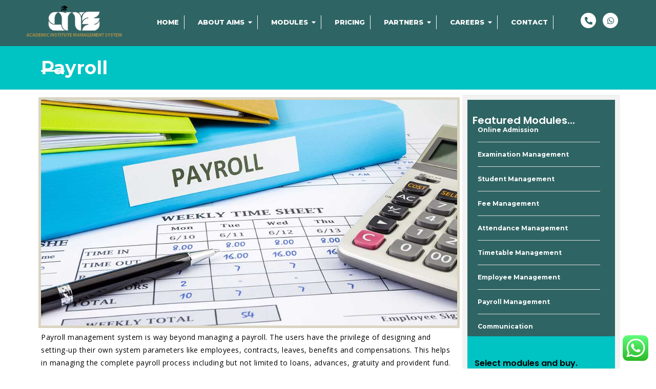

--- FILE ---
content_type: text/css
request_url: https://aims.pk/wp-content/uploads/elementor/css/post-895.css?ver=1719771511
body_size: 1366
content:
.elementor-895 .elementor-element.elementor-element-3d325a54{--display:flex;--flex-direction:column;--container-widget-width:100%;--container-widget-height:initial;--container-widget-flex-grow:0;--container-widget-align-self:initial;--flex-wrap-mobile:wrap;--background-transition:0.3s;--margin-top:0px;--margin-bottom:0px;--margin-left:0px;--margin-right:0px;--padding-top:0px;--padding-bottom:0px;--padding-left:0px;--padding-right:0px;}.elementor-895 .elementor-element.elementor-element-3d325a54:not(.elementor-motion-effects-element-type-background), .elementor-895 .elementor-element.elementor-element-3d325a54 > .elementor-motion-effects-container > .elementor-motion-effects-layer{background-color:#00C3C3;}.elementor-895 .elementor-element.elementor-element-3d325a54, .elementor-895 .elementor-element.elementor-element-3d325a54::before{--border-transition:0.3s;}.elementor-895 .elementor-element.elementor-element-7ef94fe9{--display:flex;--min-height:0px;--flex-direction:row;--container-widget-width:initial;--container-widget-height:100%;--container-widget-flex-grow:1;--container-widget-align-self:stretch;--flex-wrap-mobile:wrap;--gap:20px 20px;--background-transition:0.3s;--margin-top:0px;--margin-bottom:0px;--margin-left:0px;--margin-right:0px;}.elementor-895 .elementor-element.elementor-element-2cdffedd{--display:flex;--min-height:0px;--background-transition:0.3s;--margin-top:0px;--margin-bottom:0px;--margin-left:10px;--margin-right:0px;}.elementor-895 .elementor-element.elementor-element-2cdffedd.e-con{--flex-grow:0;--flex-shrink:0;}.elementor-895 .elementor-element.elementor-element-187a8bb9{text-align:left;}.elementor-895 .elementor-element.elementor-element-187a8bb9 .elementor-heading-title{color:#FFFFFF;font-family:"Montserrat", Sans-serif;font-size:36px;font-weight:700;line-height:45px;letter-spacing:-0.06px;-webkit-text-stroke-color:#000;stroke:#000;text-shadow:0px 0px 0px rgba(0,0,0,0.3);}.elementor-895 .elementor-element.elementor-element-187a8bb9 > .elementor-widget-container{margin:0px 0px -40px 0px;}.elementor-895 .elementor-element.elementor-element-2573210{--divider-border-style:solid;--divider-color:#FFFFFF;--divider-border-width:3.1px;}.elementor-895 .elementor-element.elementor-element-2573210 .elementor-divider-separator{width:4%;margin:0 auto;margin-left:0;}.elementor-895 .elementor-element.elementor-element-2573210 .elementor-divider{text-align:left;padding-block-start:15px;padding-block-end:15px;}.elementor-895 .elementor-element.elementor-element-2573210 > .elementor-widget-container{margin:7px 0px 0px 0px;border-style:none;border-radius:64px 0px 0px 0px;}.elementor-895 .elementor-element.elementor-element-27b8a407{--display:flex;--flex-direction:row;--container-widget-width:initial;--container-widget-height:100%;--container-widget-flex-grow:1;--container-widget-align-self:stretch;--flex-wrap-mobile:wrap;--background-transition:0.3s;}.elementor-895 .elementor-element.elementor-element-57681ca8{--display:flex;--background-transition:0.3s;}.elementor-895 .elementor-element.elementor-element-57681ca8.e-con{--flex-grow:0;--flex-shrink:0;}.elementor-895 .elementor-element.elementor-element-63921714 img{opacity:1;border-radius:0px 0px 0px 0px;box-shadow:0px 0px 0px 5px #DAD5C3;}.elementor-895 .elementor-element.elementor-element-63921714 > .elementor-widget-container{border-radius:0px 0px 0px 0px;box-shadow:0px 0px 0px 0px #DAD5C3;}.elementor-895 .elementor-element.elementor-element-63921714:hover .elementor-widget-container{border-style:groove;border-width:0px 0px 0px 0px;}.elementor-895 .elementor-element.elementor-element-63921714:hover > .elementor-widget-container{border-radius:5px 5px 5px 5px;}.elementor-895 .elementor-element.elementor-element-5b19f026 .elementor-heading-title{color:#000000;font-family:"Open Sans", Sans-serif;font-size:14px;font-weight:400;line-height:25px;letter-spacing:0.5px;}.elementor-895 .elementor-element.elementor-element-5b19f026 > .elementor-widget-container{margin:10px 0px 0px 0px;}.elementor-895 .elementor-element.elementor-element-10235727{--display:flex;--background-transition:0.3s;}.elementor-895 .elementor-element.elementor-element-10235727:not(.elementor-motion-effects-element-type-background), .elementor-895 .elementor-element.elementor-element-10235727 > .elementor-motion-effects-container > .elementor-motion-effects-layer{background-color:#F2F2F2;}.elementor-895 .elementor-element.elementor-element-10235727, .elementor-895 .elementor-element.elementor-element-10235727::before{--border-transition:0.3s;}.elementor-895 .elementor-element.elementor-element-cf9aaf6{--display:flex;--background-transition:0.3s;}.elementor-895 .elementor-element.elementor-element-cf9aaf6:not(.elementor-motion-effects-element-type-background), .elementor-895 .elementor-element.elementor-element-cf9aaf6 > .elementor-motion-effects-container > .elementor-motion-effects-layer{background-color:#2F6464;}.elementor-895 .elementor-element.elementor-element-cf9aaf6, .elementor-895 .elementor-element.elementor-element-cf9aaf6::before{--border-transition:0.3s;}.elementor-895 .elementor-element.elementor-element-6a3fc90 .elementor-heading-title{color:#FFFFFF;font-family:"Poppins", Sans-serif;font-size:20px;font-weight:600;}.elementor-895 .elementor-element.elementor-element-6a3fc90 > .elementor-widget-container{margin:20px 0px 0px 0px;}.elementor-895 .elementor-element.elementor-element-0d54555 .elementor-icon-list-items:not(.elementor-inline-items) .elementor-icon-list-item:not(:last-child){padding-bottom:calc(30px/2);}.elementor-895 .elementor-element.elementor-element-0d54555 .elementor-icon-list-items:not(.elementor-inline-items) .elementor-icon-list-item:not(:first-child){margin-top:calc(30px/2);}.elementor-895 .elementor-element.elementor-element-0d54555 .elementor-icon-list-items.elementor-inline-items .elementor-icon-list-item{margin-right:calc(30px/2);margin-left:calc(30px/2);}.elementor-895 .elementor-element.elementor-element-0d54555 .elementor-icon-list-items.elementor-inline-items{margin-right:calc(-30px/2);margin-left:calc(-30px/2);}body.rtl .elementor-895 .elementor-element.elementor-element-0d54555 .elementor-icon-list-items.elementor-inline-items .elementor-icon-list-item:after{left:calc(-30px/2);}body:not(.rtl) .elementor-895 .elementor-element.elementor-element-0d54555 .elementor-icon-list-items.elementor-inline-items .elementor-icon-list-item:after{right:calc(-30px/2);}.elementor-895 .elementor-element.elementor-element-0d54555 .elementor-icon-list-item:not(:last-child):after{content:"";width:100%;border-color:#ddd;}.elementor-895 .elementor-element.elementor-element-0d54555 .elementor-icon-list-items:not(.elementor-inline-items) .elementor-icon-list-item:not(:last-child):after{border-top-style:solid;border-top-width:1px;}.elementor-895 .elementor-element.elementor-element-0d54555 .elementor-icon-list-items.elementor-inline-items .elementor-icon-list-item:not(:last-child):after{border-left-style:solid;}.elementor-895 .elementor-element.elementor-element-0d54555 .elementor-inline-items .elementor-icon-list-item:not(:last-child):after{border-left-width:1px;}.elementor-895 .elementor-element.elementor-element-0d54555 .elementor-icon-list-icon i{color:#FFFFFF;transition:color 0.3s;}.elementor-895 .elementor-element.elementor-element-0d54555 .elementor-icon-list-icon svg{fill:#FFFFFF;transition:fill 0.3s;}.elementor-895 .elementor-element.elementor-element-0d54555{--e-icon-list-icon-size:14px;--icon-vertical-offset:0px;width:var( --container-widget-width, 92.917% );max-width:92.917%;--container-widget-width:92.917%;--container-widget-flex-grow:0;}.elementor-895 .elementor-element.elementor-element-0d54555 .elementor-icon-list-item > .elementor-icon-list-text, .elementor-895 .elementor-element.elementor-element-0d54555 .elementor-icon-list-item > a{font-family:"Montserrat", Sans-serif;font-size:12px;font-weight:700;}.elementor-895 .elementor-element.elementor-element-0d54555 .elementor-icon-list-text{color:#FFFFFF;transition:color 0.3s;}.elementor-895 .elementor-element.elementor-element-0d54555 > .elementor-widget-container{margin:0px 0px 0px 10px;border-style:solid;border-width:0px 0px 0px 0px;border-radius:4px 4px 4px 4px;}.elementor-895 .elementor-element.elementor-element-0d54555.elementor-element{--flex-grow:0;--flex-shrink:0;}.elementor-895 .elementor-element.elementor-element-0d54555.ha-has-bg-overlay > .elementor-widget-container:before{transition:background 0.3s;}.elementor-895 .elementor-element.elementor-element-a1f9a68{--display:flex;--background-transition:0.3s;--margin-top:0px;--margin-bottom:0px;--margin-left:0px;--margin-right:0px;--padding-top:45px;--padding-bottom:45px;--padding-left:14px;--padding-right:0px;}.elementor-895 .elementor-element.elementor-element-a1f9a68:not(.elementor-motion-effects-element-type-background), .elementor-895 .elementor-element.elementor-element-a1f9a68 > .elementor-motion-effects-container > .elementor-motion-effects-layer{background-color:#00C3C3;}.elementor-895 .elementor-element.elementor-element-a1f9a68, .elementor-895 .elementor-element.elementor-element-a1f9a68::before{--border-transition:0.3s;}.elementor-895 .elementor-element.elementor-element-a1f9a68.e-con{--flex-grow:0;--flex-shrink:0;}.elementor-895 .elementor-element.elementor-element-45157e4 .elementor-heading-title{color:#000000;font-family:"Poppins", Sans-serif;font-size:16px;font-weight:600;}.elementor-895 .elementor-element.elementor-element-5825fea{color:#222222;font-family:"Open Sans", Sans-serif;font-size:13px;font-weight:400;line-height:24px;}.elementor-895 .elementor-element.elementor-element-7c1c14c .elementor-button-content-wrapper{flex-direction:row;}.elementor-895 .elementor-element.elementor-element-7c1c14c .elementor-button{font-family:"Montserrat", Sans-serif;font-weight:700;text-decoration:none;fill:#2F6464;color:#2F6464;background-color:#FFFFFF;}.elementor-895 .elementor-element.elementor-element-7c1c14c .elementor-button:hover, .elementor-895 .elementor-element.elementor-element-7c1c14c .elementor-button:focus{color:#FFFFFF;background-color:#2F6464;}.elementor-895 .elementor-element.elementor-element-7c1c14c .elementor-button:hover svg, .elementor-895 .elementor-element.elementor-element-7c1c14c .elementor-button:focus svg{fill:#FFFFFF;}.elementor-895 .elementor-element.elementor-element-16c8ee05{--display:flex;--flex-direction:row;--container-widget-width:initial;--container-widget-height:100%;--container-widget-flex-grow:1;--container-widget-align-self:stretch;--flex-wrap-mobile:wrap;--gap:0px 0px;--background-transition:0.3s;}.elementor-895 .elementor-element.elementor-element-68e3baa1{--display:flex;--flex-direction:column;--container-widget-width:100%;--container-widget-height:initial;--container-widget-flex-grow:0;--container-widget-align-self:initial;--flex-wrap-mobile:wrap;--background-transition:0.3s;}@media(max-width:767px){.elementor-895 .elementor-element.elementor-element-7ef94fe9{--margin-top:0px;--margin-bottom:0px;--margin-left:0px;--margin-right:0px;}.elementor-895 .elementor-element.elementor-element-2cdffedd{--margin-top:-10px;--margin-bottom:-10px;--margin-left:10px;--margin-right:0px;}.elementor-895 .elementor-element.elementor-element-2573210 .elementor-divider-separator{width:10%;}.elementor-895 .elementor-element.elementor-element-2573210 > .elementor-widget-container{margin:13px 0px 0px 0px;}}@media(min-width:768px){.elementor-895 .elementor-element.elementor-element-7ef94fe9{--content-width:1600px;}.elementor-895 .elementor-element.elementor-element-57681ca8{--width:73%;}.elementor-895 .elementor-element.elementor-element-a1f9a68{--width:100%;}.elementor-895 .elementor-element.elementor-element-68e3baa1{--width:100%;}}

--- FILE ---
content_type: text/css
request_url: https://aims.pk/wp-content/uploads/elementor/css/post-222.css?ver=1719759721
body_size: 1774
content:
.elementor-222 .elementor-element.elementor-element-b8a1ffa{--display:flex;--min-height:0px;--flex-direction:column;--container-widget-width:100%;--container-widget-height:initial;--container-widget-flex-grow:0;--container-widget-align-self:initial;--flex-wrap-mobile:wrap;--background-transition:0.3s;--margin-top:-25px;--margin-bottom:-18px;--margin-left:0px;--margin-right:0px;}.elementor-222 .elementor-element.elementor-element-b8a1ffa:not(.elementor-motion-effects-element-type-background), .elementor-222 .elementor-element.elementor-element-b8a1ffa > .elementor-motion-effects-container > .elementor-motion-effects-layer{background-color:#2F6464;}.elementor-222 .elementor-element.elementor-element-b8a1ffa, .elementor-222 .elementor-element.elementor-element-b8a1ffa::before{--border-transition:0.3s;}.elementor-222 .elementor-element.elementor-element-6a9caa5{--display:flex;--flex-direction:row;--container-widget-width:initial;--container-widget-height:100%;--container-widget-flex-grow:1;--container-widget-align-self:stretch;--flex-wrap-mobile:wrap;--background-transition:0.3s;}.elementor-222 .elementor-element.elementor-element-d9104bc{--display:flex;--background-transition:0.3s;}.elementor-222 .elementor-element.elementor-element-d9104bc.e-con{--flex-grow:0;--flex-shrink:0;}.elementor-222 .elementor-element.elementor-element-fa6af40{--display:flex;--background-transition:0.3s;}.elementor-222 .elementor-element.elementor-element-fa6af40.e-con{--flex-grow:0;--flex-shrink:0;}.elementor-222 .elementor-element.elementor-element-317c790 .wpr-mobile-toggle-wrap{text-align:center;}.elementor-222 .elementor-element.elementor-element-317c790 .wpr-nav-menu .wpr-menu-item,
					 .elementor-222 .elementor-element.elementor-element-317c790 .wpr-nav-menu > .menu-item-has-children > .wpr-sub-icon{color:#FFFFFF;}.elementor-222 .elementor-element.elementor-element-317c790 .wpr-menu-item,.elementor-222 .elementor-element.elementor-element-317c790 .wpr-mobile-menu-item,.elementor-222 .elementor-element.elementor-element-317c790 .wpr-mobile-sub-menu-item,.elementor-222 .elementor-element.elementor-element-317c790 .wpr-mobile-toggle-text, .wpr-menu-offcanvas-back h3{font-family:"Montserrat", Sans-serif;font-size:13px;font-weight:800;text-transform:uppercase;text-decoration:none;}.elementor-222 .elementor-element.elementor-element-317c790 .wpr-nav-menu .wpr-mega-menu-icon{font-size:16px;margin-right:5px;}.elementor-222 .elementor-element.elementor-element-317c790 .menu-item-has-children .wpr-sub-icon{font-size:13px;}.elementor-222 .elementor-element.elementor-element-317c790.wpr-pointer-underline .wpr-menu-item:after,
					 .elementor-222 .elementor-element.elementor-element-317c790.wpr-pointer-overline .wpr-menu-item:before,
					 .elementor-222 .elementor-element.elementor-element-317c790.wpr-pointer-double-line .wpr-menu-item:before,
					 .elementor-222 .elementor-element.elementor-element-317c790.wpr-pointer-double-line .wpr-menu-item:after{height:1px;}.elementor-222 .elementor-element.elementor-element-317c790.wpr-pointer-border-fx .wpr-menu-item:before{border-width:1px;}.elementor-222 .elementor-element.elementor-element-317c790 .wpr-nav-menu .wpr-menu-item{padding-left:10px;padding-right:10px;padding-top:7px;padding-bottom:7px;}.elementor-222 .elementor-element.elementor-element-317c790 .wpr-nav-menu > .menu-item{margin-left:8px;margin-right:8px;}.elementor-222 .elementor-element.elementor-element-317c790 .wpr-nav-menu-vertical .wpr-nav-menu > li > .wpr-sub-menu{margin-left:8px;transform:translateX(32px);}.elementor-222 .elementor-element.elementor-element-317c790 .wpr-nav-menu-vertical .wpr-nav-menu > li > .wpr-sub-mega-menu{margin-left:8px;transform:translateX(32px);}.elementor-222 .elementor-element.elementor-element-317c790.wpr-main-menu-align-left .wpr-nav-menu-vertical .wpr-nav-menu > li > .wpr-sub-icon{right:8px;}.elementor-222 .elementor-element.elementor-element-317c790.wpr-main-menu-align-right .wpr-nav-menu-vertical .wpr-nav-menu > li > .wpr-sub-icon{left:8px;}.elementor-222 .elementor-element.elementor-element-317c790 .wpr-nav-menu-horizontal .wpr-nav-menu .wpr-sub-mega-menu{transform:translateY(32px);}.elementor-222 .elementor-element.elementor-element-317c790.wpr-main-menu-align-center .wpr-nav-menu-horizontal .wpr-mega-menu-pos-default.wpr-mega-menu-width-custom .wpr-sub-mega-menu{transform:translate(-50%, 32px);}.elementor-222 .elementor-element.elementor-element-317c790 .wpr-nav-menu-horizontal .wpr-nav-menu > li > .wpr-sub-menu{transform:translateY(32px);}.elementor-222 .elementor-element.elementor-element-317c790 .wpr-menu-item{border-style:solid;border-width:0px 1px 0px 0px;border-color:#FFFFFF;}.elementor-222 .elementor-element.elementor-element-317c790 .wpr-nav-menu .wpr-mega-menu-badge{top:-5px;padding:3px 5px 2px 5px;border-radius:0px 0px 0px 0px;}.elementor-222 .elementor-element.elementor-element-317c790 .wpr-nav-menu-horizontal .wpr-mega-menu-badge{right:15px;}.elementor-222 .elementor-element.elementor-element-317c790 .wpr-nav-menu-vertical .wpr-mega-menu-badge{margin-left:15px;}.elementor-222 .elementor-element.elementor-element-317c790 .wpr-sub-mega-menu{background-color:#FDFDFD;border-style:solid;border-width:1px 1px 1px 1px;border-color:#E8E8E8;}.elementor-222 .elementor-element.elementor-element-317c790 .wpr-sub-menu .wpr-sub-menu-item,
					 .elementor-222 .elementor-element.elementor-element-317c790 .wpr-sub-menu > .menu-item-has-children .wpr-sub-icon{color:#333333;}.elementor-222 .elementor-element.elementor-element-317c790 .wpr-sub-menu .wpr-sub-menu-item{background-color:#ffffff;padding-left:15px;padding-right:15px;padding-top:12px;padding-bottom:12px;}.elementor-222 .elementor-element.elementor-element-317c790 .wpr-sub-menu .wpr-sub-menu-item:hover,
					 .elementor-222 .elementor-element.elementor-element-317c790 .wpr-sub-menu > .menu-item-has-children .wpr-sub-menu-item:hover .wpr-sub-icon,
					 .elementor-222 .elementor-element.elementor-element-317c790 .wpr-sub-menu .wpr-sub-menu-item.wpr-active-menu-item,
					 .elementor-222 .elementor-element.elementor-element-317c790 .wpr-sub-menu .wpr-sub-menu-item.wpr-active-menu-item .wpr-sub-icon,
					 .elementor-222 .elementor-element.elementor-element-317c790 .wpr-sub-menu > .menu-item-has-children.current_page_item .wpr-sub-icon{color:#ffffff;}.elementor-222 .elementor-element.elementor-element-317c790 .wpr-sub-menu .wpr-sub-menu-item:hover,
					 .elementor-222 .elementor-element.elementor-element-317c790 .wpr-sub-menu .wpr-sub-menu-item.wpr-active-menu-item{background-color:#2F6464;}.elementor-222 .elementor-element.elementor-element-317c790 .wpr-sub-menu .wpr-sub-icon{right:15px;}.elementor-222 .elementor-element.elementor-element-317c790.wpr-main-menu-align-right .wpr-nav-menu-vertical .wpr-sub-menu .wpr-sub-icon{left:15px;}.elementor-222 .elementor-element.elementor-element-317c790.wpr-sub-divider-yes .wpr-sub-menu li:not(:last-child){border-bottom-color:#e8e8e8;border-bottom-width:1px;}.elementor-222 .elementor-element.elementor-element-317c790 .wpr-sub-menu{border-style:solid;border-width:1px 1px 1px 1px;border-color:#E8E8E8;}.elementor-222 .elementor-element.elementor-element-317c790 .wpr-mobile-toggle{border-color:#FFFFFF;width:48px;border-width:1px;border-radius:1px;}.elementor-222 .elementor-element.elementor-element-317c790 .wpr-mobile-toggle-text{color:#FFFFFF;}.elementor-222 .elementor-element.elementor-element-317c790 .wpr-mobile-toggle-line{background-color:#FFFFFF;height:4px;margin-bottom:6px;}.elementor-222 .elementor-element.elementor-element-317c790 .wpr-mobile-toggle:hover{border-color:#00C3C3;}.elementor-222 .elementor-element.elementor-element-317c790 .wpr-mobile-toggle:hover .wpr-mobile-toggle-text{color:#00C3C3;}.elementor-222 .elementor-element.elementor-element-317c790 .wpr-mobile-toggle:hover .wpr-mobile-toggle-line{background-color:#00C3C3;}.elementor-222 .elementor-element.elementor-element-317c790 .wpr-mobile-menu-item,
					.elementor-222 .elementor-element.elementor-element-317c790 .wpr-mobile-sub-menu-item,
					.elementor-222 .elementor-element.elementor-element-317c790 .menu-item-has-children > .wpr-mobile-menu-item:after{color:#333333;}.elementor-222 .elementor-element.elementor-element-317c790 .wpr-mobile-nav-menu > li,
					 .elementor-222 .elementor-element.elementor-element-317c790 .wpr-mobile-sub-menu li{background-color:#ffffff;}.elementor-222 .elementor-element.elementor-element-317c790 .wpr-mobile-nav-menu li a:hover,
					 .elementor-222 .elementor-element.elementor-element-317c790 .wpr-mobile-nav-menu .menu-item-has-children > a:hover:after,
					 .elementor-222 .elementor-element.elementor-element-317c790 .wpr-mobile-nav-menu li a.wpr-active-menu-item,
					 .elementor-222 .elementor-element.elementor-element-317c790 .wpr-mobile-nav-menu .menu-item-has-children.current_page_item > a:hover:after{color:#ffffff;}.elementor-222 .elementor-element.elementor-element-317c790 .wpr-mobile-menu-item:hover,
					.elementor-222 .elementor-element.elementor-element-317c790 .wpr-mobile-sub-menu-item:hover,
					.elementor-222 .elementor-element.elementor-element-317c790 .wpr-mobile-sub-menu-item.wpr-active-menu-item,
					.elementor-222 .elementor-element.elementor-element-317c790 .wpr-mobile-menu-item.wpr-active-menu-item{background-color:#00C3C3;}.elementor-222 .elementor-element.elementor-element-317c790 .wpr-mobile-menu-item{padding-left:10px;padding-right:10px;}.elementor-222 .elementor-element.elementor-element-317c790 .wpr-mobile-mega-menu > li > a > .wpr-mobile-sub-icon{padding:10px;}.elementor-222 .elementor-element.elementor-element-317c790 .wpr-mobile-nav-menu .wpr-mobile-menu-item{padding-top:10px;padding-bottom:10px;}.elementor-222 .elementor-element.elementor-element-317c790.wpr-mobile-divider-yes .wpr-mobile-menu-item{border-bottom-color:#e8e8e8;border-bottom-width:1px;}.elementor-222 .elementor-element.elementor-element-317c790 .wpr-mobile-mega-menu .wpr-mobile-sub-icon{font-size:14px;}.elementor-222 .elementor-element.elementor-element-317c790 .wpr-mobile-nav-menu .wpr-mobile-sub-menu-item{font-size:12px;padding-left:10px;padding-right:10px;padding-top:5px;padding-bottom:5px;}.elementor-222 .elementor-element.elementor-element-317c790 .wpr-menu-offcanvas-back{padding-left:10px;padding-right:10px;}.elementor-222 .elementor-element.elementor-element-317c790.wpr-mobile-menu-display-dropdown .wpr-mobile-nav-menu{margin-top:10px;}.elementor-222 .elementor-element.elementor-element-317c790 > .elementor-widget-container{margin:25px 0px 0px 0px;padding:0px 0px 0px 0px;}.elementor-222 .elementor-element.elementor-element-317c790{width:var( --container-widget-width, 102.267% );max-width:102.267%;--container-widget-width:102.267%;--container-widget-flex-grow:0;}.elementor-222 .elementor-element.elementor-element-317c790.elementor-element{--flex-grow:0;--flex-shrink:0;}.elementor-222 .elementor-element.elementor-element-558cdf4{--display:flex;--background-transition:0.3s;}.elementor-222 .elementor-element.elementor-element-558cdf4.e-con{--flex-grow:0;--flex-shrink:0;}.elementor-222 .elementor-element.elementor-element-5a5bb4c{--grid-template-columns:repeat(0, auto);--icon-size:15px;--grid-column-gap:13px;--grid-row-gap:0px;}.elementor-222 .elementor-element.elementor-element-5a5bb4c .elementor-widget-container{text-align:left;}.elementor-222 .elementor-element.elementor-element-5a5bb4c .elementor-social-icon{background-color:#FFFFFF;}.elementor-222 .elementor-element.elementor-element-5a5bb4c .elementor-social-icon i{color:#2F6464;}.elementor-222 .elementor-element.elementor-element-5a5bb4c .elementor-social-icon svg{fill:#2F6464;}.elementor-222 .elementor-element.elementor-element-5a5bb4c .elementor-social-icon:hover{background-color:#00C3C3;}.elementor-222 .elementor-element.elementor-element-5a5bb4c .elementor-social-icon:hover i{color:#FFFFFF;}.elementor-222 .elementor-element.elementor-element-5a5bb4c .elementor-social-icon:hover svg{fill:#FFFFFF;}.elementor-222 .elementor-element.elementor-element-5a5bb4c > .elementor-widget-container{margin:20px 0px 0px 0px;}.elementor-222 .elementor-element.elementor-element-313715c{--display:flex;--flex-direction:row;--container-widget-width:initial;--container-widget-height:100%;--container-widget-flex-grow:1;--container-widget-align-self:stretch;--flex-wrap-mobile:wrap;--gap:0px 0px;--background-transition:0.3s;}.elementor-222 .elementor-element.elementor-element-2548623{--display:flex;--flex-direction:column;--container-widget-width:100%;--container-widget-height:initial;--container-widget-flex-grow:0;--container-widget-align-self:initial;--flex-wrap-mobile:wrap;--background-transition:0.3s;}.elementor-222 .elementor-element.elementor-element-2548623.e-con{--flex-grow:0;--flex-shrink:0;}.elementor-222 .elementor-element.elementor-element-1f3e315.elementor-element{--flex-grow:0;--flex-shrink:0;}.elementor-222 .elementor-element.elementor-element-cc69c3d .elementor-icon-wrapper{text-align:center;}.elementor-222 .elementor-element.elementor-element-cc69c3d.elementor-view-stacked .elementor-icon{background-color:#2F6464;}.elementor-222 .elementor-element.elementor-element-cc69c3d.elementor-view-framed .elementor-icon, .elementor-222 .elementor-element.elementor-element-cc69c3d.elementor-view-default .elementor-icon{color:#2F6464;border-color:#2F6464;}.elementor-222 .elementor-element.elementor-element-cc69c3d.elementor-view-framed .elementor-icon, .elementor-222 .elementor-element.elementor-element-cc69c3d.elementor-view-default .elementor-icon svg{fill:#2F6464;}.elementor-222 .elementor-element.elementor-element-cc69c3d.elementor-view-stacked .elementor-icon:hover{background-color:#00C3C3;}.elementor-222 .elementor-element.elementor-element-cc69c3d.elementor-view-framed .elementor-icon:hover, .elementor-222 .elementor-element.elementor-element-cc69c3d.elementor-view-default .elementor-icon:hover{color:#00C3C3;border-color:#00C3C3;}.elementor-222 .elementor-element.elementor-element-cc69c3d.elementor-view-framed .elementor-icon:hover, .elementor-222 .elementor-element.elementor-element-cc69c3d.elementor-view-default .elementor-icon:hover svg{fill:#00C3C3;}.elementor-222 .elementor-element.elementor-element-cc69c3d.elementor-element{--flex-grow:0;--flex-shrink:0;}@media(min-width:768px){.elementor-222 .elementor-element.elementor-element-6a9caa5{--content-width:1208px;}.elementor-222 .elementor-element.elementor-element-d9104bc{--width:18%;}.elementor-222 .elementor-element.elementor-element-fa6af40{--width:72%;}.elementor-222 .elementor-element.elementor-element-558cdf4{--width:11.539%;}.elementor-222 .elementor-element.elementor-element-2548623{--width:57.086%;}}@media(max-width:1024px) and (min-width:768px){.elementor-222 .elementor-element.elementor-element-d9104bc{--width:150px;}.elementor-222 .elementor-element.elementor-element-fa6af40{--width:430px;}.elementor-222 .elementor-element.elementor-element-558cdf4{--width:110px;}}@media(max-width:1024px){.elementor-222 .elementor-element.elementor-element-d011750 img{width:100%;}.elementor-222 .elementor-element.elementor-element-317c790 > .elementor-widget-container{margin:9px 0px 0px 382px;}.elementor-222 .elementor-element.elementor-element-5a5bb4c{--icon-size:12px;}}@media(max-width:767px){.elementor-222 .elementor-element.elementor-element-313715c{--margin-top:0px;--margin-bottom:0px;--margin-left:0px;--margin-right:0px;--padding-top:25px;--padding-bottom:30px;--padding-left:0px;--padding-right:0px;}.elementor-222 .elementor-element.elementor-element-2548623{--width:250px;}.elementor-222 .elementor-element.elementor-element-1f3e315{text-align:left;width:var( --container-widget-width, 258px );max-width:258px;--container-widget-width:258px;--container-widget-flex-grow:0;}.elementor-222 .elementor-element.elementor-element-1f3e315 img{width:71%;}.elementor-222 .elementor-element.elementor-element-1f3e315 > .elementor-widget-container{margin:0px -60px 0px 0px;padding:0px 0px 0px 0px;}.elementor-222 .elementor-element.elementor-element-cc69c3d .elementor-icon-wrapper{text-align:right;}.elementor-222 .elementor-element.elementor-element-cc69c3d .elementor-icon{font-size:33px;}.elementor-222 .elementor-element.elementor-element-cc69c3d .elementor-icon svg{height:33px;}.elementor-222 .elementor-element.elementor-element-cc69c3d > .elementor-widget-container{margin:31px 0px 0px 0px;padding:0px 0px 0px 0px;}.elementor-222 .elementor-element.elementor-element-cc69c3d{width:var( --container-widget-width, 90px );max-width:90px;--container-widget-width:90px;--container-widget-flex-grow:0;}}

--- FILE ---
content_type: text/css
request_url: https://aims.pk/wp-content/uploads/elementor/css/post-182.css?ver=1719835259
body_size: 1001
content:
.elementor-182 .elementor-element.elementor-element-dd9a452{--display:flex;--flex-direction:column;--container-widget-width:100%;--container-widget-height:initial;--container-widget-flex-grow:0;--container-widget-align-self:initial;--flex-wrap-mobile:wrap;--background-transition:0.3s;--padding-top:30px;--padding-bottom:30px;--padding-left:0px;--padding-right:0px;}.elementor-182 .elementor-element.elementor-element-dd9a452:not(.elementor-motion-effects-element-type-background), .elementor-182 .elementor-element.elementor-element-dd9a452 > .elementor-motion-effects-container > .elementor-motion-effects-layer{background-color:#2F6464;}.elementor-182 .elementor-element.elementor-element-dd9a452, .elementor-182 .elementor-element.elementor-element-dd9a452::before{--border-transition:0.3s;}.elementor-182 .elementor-element.elementor-element-5d06a2a{--display:flex;--flex-direction:row;--container-widget-width:initial;--container-widget-height:100%;--container-widget-flex-grow:1;--container-widget-align-self:stretch;--flex-wrap-mobile:wrap;--background-transition:0.3s;}.elementor-182 .elementor-element.elementor-element-b27937b{--display:flex;--background-transition:0.3s;}.elementor-182 .elementor-element.elementor-element-d3ce964{text-align:left;}.elementor-182 .elementor-element.elementor-element-d3ce964 img{width:27%;}.elementor-182 .elementor-element.elementor-element-d3ce964 > .elementor-widget-container{margin:0px 0px 12px 0px;}.elementor-182 .elementor-element.elementor-element-7160b22 .elementor-heading-title{color:#FFFFFF;font-family:"Open Sans", Sans-serif;font-size:13px;font-weight:500;line-height:18px;}.elementor-182 .elementor-element.elementor-element-7160b22 > .elementor-widget-container{margin:0px 0px 0px 0px;padding:0px 0px 12px 0px;}.elementor-182 .elementor-element.elementor-element-79634e0c{--grid-template-columns:repeat(4, auto);--icon-size:26px;--grid-column-gap:20px;--grid-row-gap:0px;}.elementor-182 .elementor-element.elementor-element-79634e0c .elementor-widget-container{text-align:left;}.elementor-182 .elementor-element.elementor-element-79634e0c .elementor-social-icon{background-color:#2F6464;--icon-padding:0em;}.elementor-182 .elementor-element.elementor-element-79634e0c .elementor-social-icon:hover i{color:#00C3C3;}.elementor-182 .elementor-element.elementor-element-79634e0c .elementor-social-icon:hover svg{fill:#00C3C3;}.elementor-182 .elementor-element.elementor-element-0637ca8{--display:flex;--background-transition:0.3s;}.elementor-182 .elementor-element.elementor-element-264cb369 .elementor-heading-title{color:#FFFFFF;font-family:"Montserrat", Sans-serif;font-size:14px;font-weight:500;text-transform:capitalize;font-style:normal;text-decoration:none;line-height:1.2em;letter-spacing:0px;}.elementor-182 .elementor-element.elementor-element-264cb369 > .elementor-widget-container{margin:22px 0px 0px 0px;}.elementor-182 .elementor-element.elementor-element-85f2ada .elementor-icon-list-items:not(.elementor-inline-items) .elementor-icon-list-item:not(:last-child){padding-bottom:calc(16px/2);}.elementor-182 .elementor-element.elementor-element-85f2ada .elementor-icon-list-items:not(.elementor-inline-items) .elementor-icon-list-item:not(:first-child){margin-top:calc(16px/2);}.elementor-182 .elementor-element.elementor-element-85f2ada .elementor-icon-list-items.elementor-inline-items .elementor-icon-list-item{margin-right:calc(16px/2);margin-left:calc(16px/2);}.elementor-182 .elementor-element.elementor-element-85f2ada .elementor-icon-list-items.elementor-inline-items{margin-right:calc(-16px/2);margin-left:calc(-16px/2);}body.rtl .elementor-182 .elementor-element.elementor-element-85f2ada .elementor-icon-list-items.elementor-inline-items .elementor-icon-list-item:after{left:calc(-16px/2);}body:not(.rtl) .elementor-182 .elementor-element.elementor-element-85f2ada .elementor-icon-list-items.elementor-inline-items .elementor-icon-list-item:after{right:calc(-16px/2);}.elementor-182 .elementor-element.elementor-element-85f2ada .elementor-icon-list-icon i{color:#FFFFFF;transition:color 0.3s;}.elementor-182 .elementor-element.elementor-element-85f2ada .elementor-icon-list-icon svg{fill:#FFFFFF;transition:fill 0.3s;}.elementor-182 .elementor-element.elementor-element-85f2ada{--e-icon-list-icon-size:20px;--icon-vertical-offset:0px;}.elementor-182 .elementor-element.elementor-element-85f2ada .elementor-icon-list-item > .elementor-icon-list-text, .elementor-182 .elementor-element.elementor-element-85f2ada .elementor-icon-list-item > a{font-family:"Open Sans", Sans-serif;font-size:13px;font-weight:300;}.elementor-182 .elementor-element.elementor-element-85f2ada .elementor-icon-list-text{color:#FFFFFF;transition:color 0.3s;}.elementor-182 .elementor-element.elementor-element-1866529b{--display:flex;--min-height:45px;--flex-direction:column;--container-widget-width:calc( ( 1 - var( --container-widget-flex-grow ) ) * 100% );--container-widget-height:initial;--container-widget-flex-grow:0;--container-widget-align-self:initial;--flex-wrap-mobile:wrap;--justify-content:center;--align-items:stretch;--gap:0px 0px;--background-transition:0.3s;--padding-top:1%;--padding-bottom:1%;--padding-left:0%;--padding-right:0%;}.elementor-182 .elementor-element.elementor-element-1866529b:not(.elementor-motion-effects-element-type-background), .elementor-182 .elementor-element.elementor-element-1866529b > .elementor-motion-effects-container > .elementor-motion-effects-layer{background-color:#336F6F;}.elementor-182 .elementor-element.elementor-element-1866529b, .elementor-182 .elementor-element.elementor-element-1866529b::before{--border-transition:0.3s;}.elementor-182 .elementor-element.elementor-element-968110c{--display:flex;--flex-direction:row;--container-widget-width:initial;--container-widget-height:100%;--container-widget-flex-grow:1;--container-widget-align-self:stretch;--flex-wrap-mobile:wrap;--background-transition:0.3s;}.elementor-182 .elementor-element.elementor-element-4b7876c{--display:flex;--background-transition:0.3s;}.elementor-182 .elementor-element.elementor-element-8ab4b73{text-align:left;}.elementor-182 .elementor-element.elementor-element-8ab4b73 .elementor-heading-title{color:#FFFFFF;font-family:"Open Sans", Sans-serif;font-size:13px;font-weight:500;line-height:18px;}.elementor-182 .elementor-element.elementor-element-8ab4b73 > .elementor-widget-container{margin:0px 0px 0px 0px;padding:0px 0px 0px 0px;}.elementor-182 .elementor-element.elementor-element-8578e28{--display:flex;--background-transition:0.3s;}.elementor-182 .elementor-element.elementor-element-11c7d02{text-align:center;}.elementor-182 .elementor-element.elementor-element-11c7d02 .elementor-heading-title{color:#FFFFFF;font-family:"Open Sans", Sans-serif;font-size:13px;font-weight:500;line-height:18px;}.elementor-182 .elementor-element.elementor-element-11c7d02 > .elementor-widget-container{margin:0px 0px 0px 0px;padding:0px 0px 0px 0px;}@media(min-width:768px){.elementor-182 .elementor-element.elementor-element-1866529b{--content-width:1180px;}}@media(max-width:1024px){.elementor-182 .elementor-element.elementor-element-79634e0c{--icon-size:18px;}.elementor-182 .elementor-element.elementor-element-1866529b{--padding-top:0%;--padding-bottom:0%;--padding-left:5%;--padding-right:5%;}}@media(max-width:767px){.elementor-182 .elementor-element.elementor-element-d3ce964 img{width:83%;}.elementor-182 .elementor-element.elementor-element-7160b22 .elementor-heading-title{line-height:1.5em;}.elementor-182 .elementor-element.elementor-element-264cb369 .elementor-heading-title{font-size:18px;}.elementor-182 .elementor-element.elementor-element-1866529b{--padding-top:5%;--padding-bottom:5%;--padding-left:0%;--padding-right:0%;}.elementor-182 .elementor-element.elementor-element-968110c{--justify-content:center;--align-items:center;--container-widget-width:calc( ( 1 - var( --container-widget-flex-grow ) ) * 100% );}.elementor-182 .elementor-element.elementor-element-4b7876c{--width:150px;}.elementor-182 .elementor-element.elementor-element-8ab4b73 .elementor-heading-title{font-size:11px;}.elementor-182 .elementor-element.elementor-element-8578e28{--width:150px;}.elementor-182 .elementor-element.elementor-element-11c7d02 .elementor-heading-title{font-size:11px;}}

--- FILE ---
content_type: text/css
request_url: https://aims.pk/wp-content/uploads/elementor/css/post-459.css?ver=1719759721
body_size: 399
content:
.elementor-459 .elementor-element.elementor-element-829ccae{--display:flex;--flex-direction:column;--container-widget-width:100%;--container-widget-height:initial;--container-widget-flex-grow:0;--container-widget-align-self:initial;--flex-wrap-mobile:wrap;--background-transition:0.3s;--margin-top:36px;--margin-bottom:0px;--margin-left:0px;--margin-right:0px;}.elementor-459 .elementor-element.elementor-element-8413f16{--display:flex;--flex-direction:column;--container-widget-width:100%;--container-widget-height:initial;--container-widget-flex-grow:0;--container-widget-align-self:initial;--flex-wrap-mobile:wrap;--background-transition:0.3s;--margin-top:-2px;--margin-bottom:0px;--margin-left:0px;--margin-right:0px;}.elementor-459 .elementor-element.elementor-element-752d465 .elementor-nav-menu--dropdown a, .elementor-459 .elementor-element.elementor-element-752d465 .elementor-menu-toggle{color:#2F6464;}.elementor-459 .elementor-element.elementor-element-752d465 .elementor-nav-menu--dropdown{background-color:#FFFFFF;}.elementor-459 .elementor-element.elementor-element-752d465 .elementor-nav-menu--dropdown a:hover,
					.elementor-459 .elementor-element.elementor-element-752d465 .elementor-nav-menu--dropdown a.elementor-item-active,
					.elementor-459 .elementor-element.elementor-element-752d465 .elementor-nav-menu--dropdown a.highlighted,
					.elementor-459 .elementor-element.elementor-element-752d465 .elementor-menu-toggle:hover{color:#FFFFFF;}.elementor-459 .elementor-element.elementor-element-752d465 .elementor-nav-menu--dropdown a:hover,
					.elementor-459 .elementor-element.elementor-element-752d465 .elementor-nav-menu--dropdown a.elementor-item-active,
					.elementor-459 .elementor-element.elementor-element-752d465 .elementor-nav-menu--dropdown a.highlighted{background-color:#00C3C3;}.elementor-459 .elementor-element.elementor-element-752d465 .elementor-nav-menu--dropdown a.elementor-item-active{color:#00C3C3;background-color:#FFFFFF;}.elementor-459 .elementor-element.elementor-element-752d465 .elementor-nav-menu--dropdown .elementor-item, .elementor-459 .elementor-element.elementor-element-752d465 .elementor-nav-menu--dropdown  .elementor-sub-item{font-family:"Montserrat", Sans-serif;font-size:16px;font-weight:500;}#elementor-popup-modal-459 .dialog-message{width:324px;height:100vh;align-items:flex-start;}#elementor-popup-modal-459{justify-content:flex-end;align-items:center;pointer-events:all;background-color:rgba(0,0,0,.8);}#elementor-popup-modal-459 .dialog-close-button{display:flex;}#elementor-popup-modal-459 .dialog-widget-content{animation-duration:1.2s;box-shadow:2px 8px 23px 3px rgba(0,0,0,0.2);}

--- FILE ---
content_type: text/css
request_url: https://aims.pk/wp-content/uploads/elementor/css/post-1215.css?ver=1719759721
body_size: 643
content:
.elementor-1215 .elementor-element.elementor-element-ba8840b{--display:flex;--flex-direction:row;--container-widget-width:initial;--container-widget-height:100%;--container-widget-flex-grow:1;--container-widget-align-self:stretch;--flex-wrap-mobile:wrap;--gap:0px 0px;--background-transition:0.3s;}.elementor-1215 .elementor-element.elementor-element-5fb14eb{--display:flex;--flex-direction:column;--container-widget-width:100%;--container-widget-height:initial;--container-widget-flex-grow:0;--container-widget-align-self:initial;--flex-wrap-mobile:wrap;--background-transition:0.3s;}.elementor-1215 .elementor-element.elementor-element-8675796 .elementor-heading-title{color:#2F6464;font-family:"Montserrat", Sans-serif;font-size:18px;font-weight:700;}.elementor-1215 .elementor-element.elementor-element-a78ce36 .elementor-icon-list-items:not(.elementor-inline-items) .elementor-icon-list-item:not(:last-child){padding-bottom:calc(20px/2);}.elementor-1215 .elementor-element.elementor-element-a78ce36 .elementor-icon-list-items:not(.elementor-inline-items) .elementor-icon-list-item:not(:first-child){margin-top:calc(20px/2);}.elementor-1215 .elementor-element.elementor-element-a78ce36 .elementor-icon-list-items.elementor-inline-items .elementor-icon-list-item{margin-right:calc(20px/2);margin-left:calc(20px/2);}.elementor-1215 .elementor-element.elementor-element-a78ce36 .elementor-icon-list-items.elementor-inline-items{margin-right:calc(-20px/2);margin-left:calc(-20px/2);}body.rtl .elementor-1215 .elementor-element.elementor-element-a78ce36 .elementor-icon-list-items.elementor-inline-items .elementor-icon-list-item:after{left:calc(-20px/2);}body:not(.rtl) .elementor-1215 .elementor-element.elementor-element-a78ce36 .elementor-icon-list-items.elementor-inline-items .elementor-icon-list-item:after{right:calc(-20px/2);}.elementor-1215 .elementor-element.elementor-element-a78ce36 .elementor-icon-list-icon i{color:#2F6464;transition:color 0.3s;}.elementor-1215 .elementor-element.elementor-element-a78ce36 .elementor-icon-list-icon svg{fill:#2F6464;transition:fill 0.3s;}.elementor-1215 .elementor-element.elementor-element-a78ce36 .elementor-icon-list-item:hover .elementor-icon-list-icon i{color:#00C3C3;}.elementor-1215 .elementor-element.elementor-element-a78ce36 .elementor-icon-list-item:hover .elementor-icon-list-icon svg{fill:#00C3C3;}.elementor-1215 .elementor-element.elementor-element-a78ce36{--e-icon-list-icon-size:14px;--e-icon-list-icon-align:center;--e-icon-list-icon-margin:0 calc(var(--e-icon-list-icon-size, 1em) * 0.125);--icon-vertical-offset:0px;}.elementor-1215 .elementor-element.elementor-element-a78ce36 .elementor-icon-list-icon{padding-right:2px;}.elementor-1215 .elementor-element.elementor-element-a78ce36 .elementor-icon-list-item > .elementor-icon-list-text, .elementor-1215 .elementor-element.elementor-element-a78ce36 .elementor-icon-list-item > a{font-family:"Montserrat", Sans-serif;font-size:16px;font-weight:400;}.elementor-1215 .elementor-element.elementor-element-a78ce36 .elementor-icon-list-text{color:#000000;transition:color 0.3s;}.elementor-1215 .elementor-element.elementor-element-bfcd5b3{--display:flex;--flex-direction:column;--container-widget-width:100%;--container-widget-height:initial;--container-widget-flex-grow:0;--container-widget-align-self:initial;--flex-wrap-mobile:wrap;--background-transition:0.3s;}.elementor-1215 .elementor-element.elementor-element-e843c87 .elementor-heading-title{color:#2F6464;font-family:"Montserrat", Sans-serif;font-size:18px;font-weight:700;}.elementor-1215 .elementor-element.elementor-element-e455c36 .elementor-icon-list-items:not(.elementor-inline-items) .elementor-icon-list-item:not(:last-child){padding-bottom:calc(20px/2);}.elementor-1215 .elementor-element.elementor-element-e455c36 .elementor-icon-list-items:not(.elementor-inline-items) .elementor-icon-list-item:not(:first-child){margin-top:calc(20px/2);}.elementor-1215 .elementor-element.elementor-element-e455c36 .elementor-icon-list-items.elementor-inline-items .elementor-icon-list-item{margin-right:calc(20px/2);margin-left:calc(20px/2);}.elementor-1215 .elementor-element.elementor-element-e455c36 .elementor-icon-list-items.elementor-inline-items{margin-right:calc(-20px/2);margin-left:calc(-20px/2);}body.rtl .elementor-1215 .elementor-element.elementor-element-e455c36 .elementor-icon-list-items.elementor-inline-items .elementor-icon-list-item:after{left:calc(-20px/2);}body:not(.rtl) .elementor-1215 .elementor-element.elementor-element-e455c36 .elementor-icon-list-items.elementor-inline-items .elementor-icon-list-item:after{right:calc(-20px/2);}.elementor-1215 .elementor-element.elementor-element-e455c36 .elementor-icon-list-icon i{color:#2F6464;transition:color 0.3s;}.elementor-1215 .elementor-element.elementor-element-e455c36 .elementor-icon-list-icon svg{fill:#2F6464;transition:fill 0.3s;}.elementor-1215 .elementor-element.elementor-element-e455c36 .elementor-icon-list-item:hover .elementor-icon-list-icon i{color:#00C3C3;}.elementor-1215 .elementor-element.elementor-element-e455c36 .elementor-icon-list-item:hover .elementor-icon-list-icon svg{fill:#00C3C3;}.elementor-1215 .elementor-element.elementor-element-e455c36{--e-icon-list-icon-size:14px;--e-icon-list-icon-align:center;--e-icon-list-icon-margin:0 calc(var(--e-icon-list-icon-size, 1em) * 0.125);--icon-vertical-offset:0px;}.elementor-1215 .elementor-element.elementor-element-e455c36 .elementor-icon-list-icon{padding-right:2px;}.elementor-1215 .elementor-element.elementor-element-e455c36 .elementor-icon-list-item > .elementor-icon-list-text, .elementor-1215 .elementor-element.elementor-element-e455c36 .elementor-icon-list-item > a{font-family:"Montserrat", Sans-serif;font-size:16px;font-weight:400;}.elementor-1215 .elementor-element.elementor-element-e455c36 .elementor-icon-list-text{color:#000000;transition:color 0.3s;}.elementor-1215 .elementor-element.elementor-element-5f55ba6{--display:flex;--flex-direction:column;--container-widget-width:100%;--container-widget-height:initial;--container-widget-flex-grow:0;--container-widget-align-self:initial;--flex-wrap-mobile:wrap;--background-transition:0.3s;}.elementor-1215 .elementor-element.elementor-element-893acd5 .elementor-heading-title{color:#2F6464;font-family:"Montserrat", Sans-serif;font-size:18px;font-weight:700;}.elementor-1215 .elementor-element.elementor-element-cb8d5cc .elementor-icon-list-items:not(.elementor-inline-items) .elementor-icon-list-item:not(:last-child){padding-bottom:calc(20px/2);}.elementor-1215 .elementor-element.elementor-element-cb8d5cc .elementor-icon-list-items:not(.elementor-inline-items) .elementor-icon-list-item:not(:first-child){margin-top:calc(20px/2);}.elementor-1215 .elementor-element.elementor-element-cb8d5cc .elementor-icon-list-items.elementor-inline-items .elementor-icon-list-item{margin-right:calc(20px/2);margin-left:calc(20px/2);}.elementor-1215 .elementor-element.elementor-element-cb8d5cc .elementor-icon-list-items.elementor-inline-items{margin-right:calc(-20px/2);margin-left:calc(-20px/2);}body.rtl .elementor-1215 .elementor-element.elementor-element-cb8d5cc .elementor-icon-list-items.elementor-inline-items .elementor-icon-list-item:after{left:calc(-20px/2);}body:not(.rtl) .elementor-1215 .elementor-element.elementor-element-cb8d5cc .elementor-icon-list-items.elementor-inline-items .elementor-icon-list-item:after{right:calc(-20px/2);}.elementor-1215 .elementor-element.elementor-element-cb8d5cc .elementor-icon-list-icon i{color:#2F6464;transition:color 0.3s;}.elementor-1215 .elementor-element.elementor-element-cb8d5cc .elementor-icon-list-icon svg{fill:#2F6464;transition:fill 0.3s;}.elementor-1215 .elementor-element.elementor-element-cb8d5cc .elementor-icon-list-item:hover .elementor-icon-list-icon i{color:#00C3C3;}.elementor-1215 .elementor-element.elementor-element-cb8d5cc .elementor-icon-list-item:hover .elementor-icon-list-icon svg{fill:#00C3C3;}.elementor-1215 .elementor-element.elementor-element-cb8d5cc{--e-icon-list-icon-size:14px;--e-icon-list-icon-align:center;--e-icon-list-icon-margin:0 calc(var(--e-icon-list-icon-size, 1em) * 0.125);--icon-vertical-offset:0px;}.elementor-1215 .elementor-element.elementor-element-cb8d5cc .elementor-icon-list-icon{padding-right:2px;}.elementor-1215 .elementor-element.elementor-element-cb8d5cc .elementor-icon-list-item > .elementor-icon-list-text, .elementor-1215 .elementor-element.elementor-element-cb8d5cc .elementor-icon-list-item > a{font-family:"Montserrat", Sans-serif;font-size:16px;font-weight:400;}.elementor-1215 .elementor-element.elementor-element-cb8d5cc .elementor-icon-list-text{color:#000000;transition:color 0.3s;}@media(min-width:768px){.elementor-1215 .elementor-element.elementor-element-5fb14eb{--width:50%;}.elementor-1215 .elementor-element.elementor-element-bfcd5b3{--width:50%;}.elementor-1215 .elementor-element.elementor-element-5f55ba6{--width:50%;}}